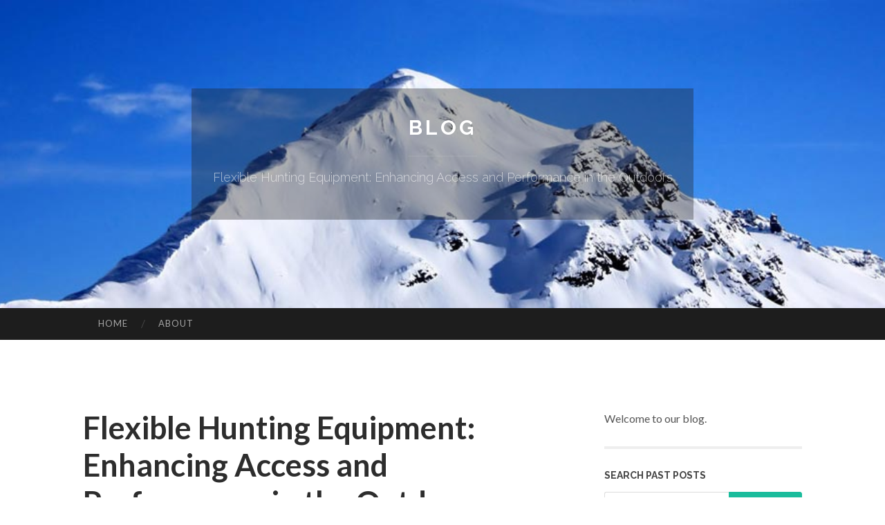

--- FILE ---
content_type: text/html; charset=UTF-8
request_url: https://prostadine-scam71582.pages10.com/flexible-hunting-equipment-enhancing-access-and-performance-in-the-outdoors-63488645
body_size: 6954
content:
<!DOCTYPE html>
<html lang="en">
<head>
<meta charset="UTF-8">
<meta name="viewport" content="width=device-width, initial-scale=1">
<title>Flexible Hunting Equipment: Enhancing  Access and  Performance in the Outdoors</title>


<link rel='stylesheet' id='hemingway-rewritten-fonts-css'  href='https://fonts.googleapis.com/css?family=Raleway%3A400%2C300%2C700%7CLato%3A400%2C700%2C400italic%2C700italic&#038;subset=latin%2Clatin-ext' type='text/css' media='all' />
<link rel='stylesheet' id='all-css-2' href='https://cdn.pages10.com/theme1/2.css' type='text/css' media='all' />
<link rel='stylesheet' id='all-css-0' href='https://cdn.pages10.com/theme1/5.css' type='text/css' media='all' />

<link rel="canonical" href="https://prostadine-scam71582.pages10.com/flexible-hunting-equipment-enhancing-access-and-performance-in-the-outdoors-63488645" />

<!--[if lt IE 8]>
<link rel='stylesheet' id='highlander-comments-ie7-css'  href='https://cdn.pages10.com/theme1/ie8.css' type='text/css' media='all' />
<![endif]-->
<meta name="generator" content="https://prostadine-scam71582.pages10.com" />
<!-- Jetpack Open Graph Tags -->
<meta property="og:type" content="article" />
<meta property="og:title" content="Flexible Hunting Equipment: Enhancing  Access and  Performance in the Outdoors" />
<meta property="og:url" content="prostadine-scam71582.pages10.com/flexible-hunting-equipment-enhancing-access-and-performance-in-the-outdoors-63488645" />
<meta property="og:description" content="Blog on prostadine-scam71582.pages10.com" />
<meta property="og:site_name" content="https://prostadine-scam71582.pages10.com" />
<meta property="og:image" content="/favicon.ico" />
<meta property="og:image:width" content="100" />
<meta property="og:image:height" content="100" />
<meta property="og:locale" content="en_US" />
<meta property="article:publisher" content="https://prostadine-scam71582.pages10.com" />
<link href="https://cdn.pages10.com/favicon.ico" rel="shortcut icon" />

<style type="text/css">
	.widget_twitter li {word-wrap: break-word;}
	.site-title a,
	.site-description {color: #ffffff;}
	.site-header-image {background-image: url(https://cdn.pages10.com/theme1/06.jpg); }
</style>
</head>

<body class="single single-post postid-117153 single-format-standard mp6 customizer-styles-applied highlander-enabled highlander-light">
<div id="page" class="hfeed site">

<header id="masthead" class="site-header" role="banner">
<div class="site-header-image">
<div class="site-branding-wrapper">
<div class="site-branding">
<h1 class="site-title"><a href="/" rel="home">Blog</a></h1>
<h2 class="site-description">Flexible Hunting Equipment: Enhancing  Access and  Performance in the Outdoors</h2>
</div>
</div>
</div>
</header>
<nav id="site-navigation" class="main-navigation clear" role="navigation">
<h1 class="menu-toggle" title="Menu"><span class="screen-reader-text">Menu</span></h1>
<a class="skip-link screen-reader-text" href="#content">Skip to content</a>

<div class="menu"><ul><li ><a href="/">Home</a></li><li class="page_item page-item-4211"><a href="/about" rel="nofollow">About</a></li></ul></div>
<div id="header-search-toggle"><span class="screen-reader-text">Search</span></div>
<div id="header-search">
<form role="search" method="get" class="search-form" action="">
    <label><span class="screen-reader-text">Search for:</span><input type="search" class="search-field" placeholder="Search &hellip;" name="s" title="Search for:" /></label>
    <input type="submit" class="search-submit" value="Search" />
</form>
</div>
</nav>

<div id="content" class="site-content">

<div id="primary" class="content-area">
<main id="main" class="site-main" role="main">

<article id="" class="post type-post status-publish format-standard category-uncategorized">
<header class="entry-header">
<h1 class="entry-title">Flexible Hunting Equipment: Enhancing  Access and  Performance in the Outdoors</h1>
<div class="entry-meta">
<span class="posted-on">
<a href="#" rel="bookmark">June 13, 2024, 11:22 am</a></span><span class="byline"><span class="sep"> / </span><span class="author vcard"><a class="url fn n" href="/"> prostadine-scam71582.pages10.com</a></span></span></div>
</header>

<div class="entry-content"><p>Globe of hunting has actually long been a pursuit for those that enjoy the obstacle, ability, and link with nature that it supplies. Nonetheless, for people with handicaps or physical restrictions, engaging in hunting can position considerable challenges. The development and evolution of adaptive hunting equipment have actually reinvented this area, making it a lot more accessible and pleasurable for everyone. This article explores the essential aspects of adaptive hunting devices, adaptive hunting techniques, and assistive tools designed particularly for hunters.<br />
<br />
The Idea of Adaptive Hunting<br />
Flexible hunting refers to the approaches, techniques, and devices developed to suit hunters with handicaps or limitations. The main goal is to offer these individuals with the chance to take part in hunting activities with the exact same degree of satisfaction and success as able-bodied seekers. This inclusivity not only improves their quality of life however also promotes the conservation of wild animals and the outdoors by expanding the community of responsible hunters.<br />
<br />
Development of Adaptive Hunting Devices<br />
Flexible hunting tools has actually advanced substantially throughout the years. Early adaptations were usually makeshift and tailored by the seekers themselves or with the help of regional craftsmen. Nevertheless, with advancements in modern technology and a growing recognition of the needs of handicapped hunters, specialized makers have arised, developing advanced and very efficient flexible hunting gear.<br />
<br />
Several of the essential categories of adaptive hunting tools consist of:<br />
<br />
Adaptive Firearms and Bows:<br />
<br />
Customized Triggers and Stocks: For hunters with minimal hand toughness or mastery, modified triggers that require less force to run can be life-changing. Similarly, personalized supplies can be designed to fit the distinct physical requirements of the seeker.<br />
Crossbows with Cocking Gadgets: Weapons have become significantly prominent as a result of their ease of use. Adaptive attributes such as cocking devices minimize the physical effort called for to prepare the bow for capturing, making it available for those with top body limitations.<br />
Flexible Stands and Blinds:<br />
<br />
Raised Hunting Platforms: For hunters that make use of mobility devices, raised platforms with ramp access provide a perspective similar to that of a tree stand.<br />
Ground Blinds with Mobility Device Gain Access To: These blinds are developed with larger doors and degree floors, permitting very easy access and ability to move for wheelchair customers.<br />
Assistive Movement Devices:<br />
<br />
All-Terrain Wheelchairs: These mobility devices are equipped with big, tough wheels and powerful motors, allowing hunters to browse harsh terrains and get to remote hunting places.<br />
Track Chairs: These tools feature tank-like tracks rather than wheels, supplying remarkable stability and mobility over different landscapes, consisting of snow, mud, and rocky ground.<br />
Adaptive Optics and Installs:<br />
<br />
Scopes with Digital Enhancements: State-of-the-art ranges that provide electronic zoom, photo stabilization, and night vision capabilities can dramatically help hunters with visual impairments.<br />
Mounting Systems: Adjustable placing systems enable hunters to firmly connect guns or bows to their mobility devices or wheelchair devices, giving stability and simplicity of use.<br />
Assistive Equipment for Hunting<br />
In addition to adaptive hunting devices, there is a series of assistive tools designed to aid seekers with handicaps in numerous elements of their hunting experience:<br />
<br />
Assistive Interaction Tools:<br />
<br />
GPS and Two-Way Radios: These devices are critical for hunters that might have problem browsing or communicating in the field. General practitioner systems with voice support and walkie-talkies make certain security and control amongst hunting parties.<br />
Emergency Alert Solutions: Wearable tools that can send distress signals in case of an emergency situation supply an included layer of safety.<br />
Adaptive Garments and Gear:<br />
<br />
Tailor-made Clothes: Hunting clothing customized to fit the certain demands of individuals with disabilities makes certain comfort and performance. This consists of flexible boots, jackets, and gloves that fit prosthetics or minimal mobility.<br />
Cooling and Heating Vests: These vests help regulate body temperature, which is specifically vital for seekers that may have difficulty with thermoregulation as a result of their handicaps.<br />
Helpful Hunting Help:<br />
<br />
Shooting Rests and Bipods: These tools offer security for weapons, allowing hunters to aim and shoot accurately with very little physical effort.<br />
Game Retrieval Systems: Adjusted sheaves, winches, and harnesses make it less complicated for hunters with physical restrictions to fetch their game from the field.<br />
Flexible Hunting in Practice<br />
The application of adaptive hunting tools and assistive gadgets in the field has not only made hunting a lot more available however likewise cultivated a neighborhood of support and friendship amongst hunters with handicaps. Various organizations and programs have actually been developed to advertise flexible hunting and supply resources, training, and possibilities for disabled hunters.<br />
<br />
Hunting Organizations and Programs:<br />
<br />
Impaired Sports United States: This organization provides flexible sports programs, consisting of hunting, to individuals with disabilities, promoting fitness, freedom, and social interaction.<br />
Injured Warriors at work: Committed to offering combat-wounded veterans, this organization supplies hunting and exterior opportunities to aid in their physical and emotional recovery.<br />
Hunting Occasions and Competitors:<br />
<br />
Adaptive Hunting Competitors: Events specifically developed for hunters with handicaps supply a platform for them to display their abilities, compete, and get in touch with others who share their enthusiasm.<br />
Comprehensive Hunting Trips: Lots of outfitters and hunting lodges offer inclusive hunting trips, outfitted with flexible equipment and knowledgeable overviews to guarantee a successful and pleasurable experience for all participants.<br />
Area and Campaigning for:<br />
<br />
Online Forums and Social Media Site Groups: These systems enable adaptive seekers to share suggestions, experiences, and assistance, promoting a sense of neighborhood and belonging.<br />
Advocacy for Ease Of Access: Organizations and people advocate for boosted ease of access in hunting areas, ensuring that trails, facilities, and sources are available to all hunters.<br />
Final thought<br />
The advancements in flexible hunting tools and assistive gadgets have changed the hunting experience for individuals with specials needs. By supplying tailored remedies that attend to specific requirements, these developments <a href="https://adaptivehunters.com/">adaptive hunting</a> have made hunting more inclusive and accessible. The continued growth of adaptive technologies, incorporated with encouraging area campaigns, guarantees that everybody, despite physical limitations, can take pleasure in the excitement and satisfaction that hunting brings. As we move on, it is essential to preserve this energy, fostering an setting where flexible hunting is commemorated, sustained, and constantly enhanced.</p></div>
<div class="updated">    <a href="https://keziavrtb737837.pages10.com/fresno-s-greatest-hits-when-the-night-ignites-74774877">1</a>    <a href="https://jasoniptt624816.pages10.com/palette-plastique-maroc-inspirations-et-tendancescouleurs-plastiques-marocaines-tendances-sources-d-inspirationtendances-actuelles-de-la-palette-plastique-marocaine-74774876">2</a>    <a href="https://tasneemsjzt980754.pages10.com/obtain-50-nzd-banknotes-for-sale-discreet-secure-74774875">3</a>    <a href="https://brendafqti519762.pages10.com/worldwide-sports-solutions-for-fans-74774874">4</a>    <a href="https://royalmembershipcardbrunei02467.pages10.com/an-unbiased-view-of-royal-executive-card-74774873">5</a>    <a href="https://jackpotbet89888.pages10.com/2026-localization-language-jurisdiction-and-onboarding-74774872">6</a>    <a href="https://tessjnje680097.pages10.com/comprehensive-provided-it-solutions-network-security-solutions-74774871">7</a>    <a href="https://murrayvsiy567657.pages10.com/stashpatrick-s-tv-74774870">8</a>    <a href="https://matteociqs785301.pages10.com/mariano-iduba-a-life-in-film-74774869">9</a>    <a href="https://aesthetic-procedures76420.pages10.com/getting-my-rome-airport-meet-and-greet-to-work-74774868">10</a>    <a href="https://nicolaspzpe942786.pages10.com/facts-about-education-resources-revealed-74774867">11</a>    <a href="https://janejtvk995843.pages10.com/حبوب-الاجهاض-في-الكويت-5-نصايح-تخلج-مرتاحة-وأنتي-تشترين-74774866">12</a>    <a href="https://jaynaiu940744.pages10.com/pâtes-à-la-maison-rotterdam-options-vite-délicieuses-74774865">13</a>    <a href="https://bestservice42.pages10.com/why-you-need-to-know-about-buy-pomegranate-fruit-online-74774864">14</a>    <a href="https://pennybmqb323318.pages10.com/understanding-x-rays-a-basic-guide-74774863">15</a></div>

<footer class="entry-meta">
<div class="entry-categories"><a href="#" rel="category tag">Blog</a></div>
</footer>
</article>

<nav class="navigation post-navigation" role="navigation">
<h1 class="screen-reader-text">Post navigation</h1>
<div class="nav-links">
<div class="nav-previous"><a href="/" rel="prev"><span class="meta-nav">&larr;</span> Home</a></div>
<div class="nav-next" ><a href="https://remove.backlinks.live" target="_blank"><span class="meta-nav"></span>Report This Page</a></div>
</div>
</nav>

<div id="comments" class="comments-area">
<h2 class="comments-title">Comments on &ldquo;Flexible Hunting Equipment: Enhancing  Access and  Performance in the Outdoors&rdquo;</h2>

<div id="respond" class="comment-respond">
<h3 id="reply-title" class="comment-reply-title">Leave a Reply</h3>
<form method="post" id="commentform" class="comment-form" novalidate>

<div class="comment-form-field comment-textarea">
<label for="comment">Enter your comment here...</label>
<div id="comment-form-comment"><textarea id="comment" title="Enter your comment here..."></textarea></div>
</div>

<div id="comment-form-identity">

<div id="comment-form-guest" class="comment-form-service selected">
<div class="comment-form-padder">
<div class="comment-form-avatar"><a href="#" target="_blank"><img src="https://cdn.pages10.com/theme1/usr.png" alt="Gravatar" width="25" class="no-grav" /></a></div>

<div class="comment-form-fields">
<div class="comment-form-field comment-form-email">
<label for="email">Email <span class="required">(required)</span> <span class="nopublish">(Address never made public)</span></label>
<div class="comment-form-input"><input id="email" type="email" /></div>
</div>
<div class="comment-form-field comment-form-author">
<label for="author">Name <span class="required">(required)</span></label>
<div class="comment-form-input"><input id="author" type="text" /></div>
</div>
<div class="comment-form-field comment-form-url">
<label for="url">Website</label>
<div class="comment-form-input"><input id="url" type="text" /></div>
</div>
</div>

</div>
</div>

</div>


<div id="comment-form-subscribe">
<p class="comment-subscription-form"><input type="checkbox" id="subscribe" value="subscribe" style="width:auto;" tabindex="6" /> <label class="subscribe-label" id="subscribe-label" for="subscribe" style="display: inline;">Notify me of new comments via email.</label></p><p class="post-subscription-form"><input type="checkbox" id="subscribe_blog" value="subscribe" style="width: auto;" tabindex="7" /> <label class="subscribe-label" id="subscribe-blog-label" for="subscribe_blog"  style="display: inline;">Notify me of new posts via email.</label></p></div>

<p class="form-submit"><input type="submit" id="comment-submit" class="submit" value="Post Comment" />
</p>
</form>
</div>
<div style="clear:both"></div>
</div>
</main>
</div>

<div id="secondary" class="widget-area" role="complementary">
<aside id="text-2" class="widget widget_text">
<div class="textwidget">Welcome to our blog.</div>
</aside>
<aside id="search-5" class="widget widget_search"><h1 class="widget-title">Search Past Posts</h1>
<form role="search" method="get" class="search-form">
<label><span class="screen-reader-text">Search for:</span><input type="search" class="search-field" placeholder="Search &hellip;" name="s" title="Search for:" /></label>
<input type="submit" class="search-submit" value="Search" />
</form>
</aside>

            
<aside class="widget widget_blog-stats"><h1 class="widget-title">Visitors</h1>
<ul><li>624 hits</li></ul>
</aside>
<aside class="widget widget_twitter"><h1 class="widget-title"><a href='#'>Twitter</a></h1></aside>
        
<aside class="widget widget_links"><h1 class="widget-title">Useful Stuff</h1>
<ul class='xoxo blogroll'>
<li><a href="/about" rel="nofollow">About</a></li>
<li><a href="https://pages10.com/signup" target="_blank">Create free blog</a></li>
</ul>
	
<aside id="blog_subscription-4" class="widget widget_blog_subscription">
<h1 class="widget-title"><label for="subscribe-field">Subscribe via Email</label></h1>
<form action="" method="post">
<p>Enter your email address to follow this blog and receive notifications of new posts by email.</p>
<p><input type="text" name="email" style="width: 95%; padding: 1px 2px" placeholder="Enter your email address" value="" id="subscribe-field" /></p>
<p><input type="submit" value="Sign me up!" /></p>
</form>

</aside></div></div>

<footer id="colophon" class="site-footer" role="contentinfo">
	<div style="display: none;"><a href="https://pages10.com/forum">forum</a></div>
    <div class="site-info" style="text-align:center"><a href="https://pages10.com">Create a free website or blog at pages10.com</a>.</div>
</footer>
</div>

<script defer src="https://static.cloudflareinsights.com/beacon.min.js/vcd15cbe7772f49c399c6a5babf22c1241717689176015" integrity="sha512-ZpsOmlRQV6y907TI0dKBHq9Md29nnaEIPlkf84rnaERnq6zvWvPUqr2ft8M1aS28oN72PdrCzSjY4U6VaAw1EQ==" data-cf-beacon='{"version":"2024.11.0","token":"bc1304fd34c44f4fa6880b927795d7d0","r":1,"server_timing":{"name":{"cfCacheStatus":true,"cfEdge":true,"cfExtPri":true,"cfL4":true,"cfOrigin":true,"cfSpeedBrain":true},"location_startswith":null}}' crossorigin="anonymous"></script>
<script>(function(){function c(){var b=a.contentDocument||a.contentWindow.document;if(b){var d=b.createElement('script');d.innerHTML="window.__CF$cv$params={r:'9bd91dfa1f0311cd',t:'MTc2ODM1MTU5NA=='};var a=document.createElement('script');a.src='/cdn-cgi/challenge-platform/scripts/jsd/main.js';document.getElementsByTagName('head')[0].appendChild(a);";b.getElementsByTagName('head')[0].appendChild(d)}}if(document.body){var a=document.createElement('iframe');a.height=1;a.width=1;a.style.position='absolute';a.style.top=0;a.style.left=0;a.style.border='none';a.style.visibility='hidden';document.body.appendChild(a);if('loading'!==document.readyState)c();else if(window.addEventListener)document.addEventListener('DOMContentLoaded',c);else{var e=document.onreadystatechange||function(){};document.onreadystatechange=function(b){e(b);'loading'!==document.readyState&&(document.onreadystatechange=e,c())}}}})();</script></body>
</html>